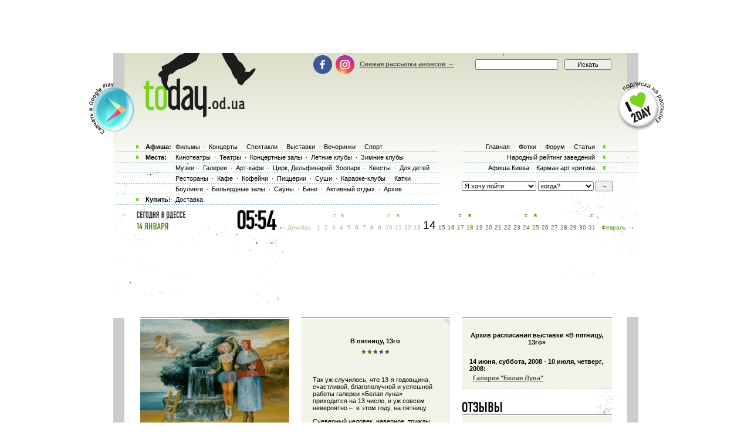

--- FILE ---
content_type: text/html; charset=utf-8
request_url: https://www.google.com/recaptcha/api2/aframe
body_size: 184
content:
<!DOCTYPE HTML><html><head><meta http-equiv="content-type" content="text/html; charset=UTF-8"></head><body><script nonce="hjA3SZnf6Um6c8G0DDN1IQ">/** Anti-fraud and anti-abuse applications only. See google.com/recaptcha */ try{var clients={'sodar':'https://pagead2.googlesyndication.com/pagead/sodar?'};window.addEventListener("message",function(a){try{if(a.source===window.parent){var b=JSON.parse(a.data);var c=clients[b['id']];if(c){var d=document.createElement('img');d.src=c+b['params']+'&rc='+(localStorage.getItem("rc::a")?sessionStorage.getItem("rc::b"):"");window.document.body.appendChild(d);sessionStorage.setItem("rc::e",parseInt(sessionStorage.getItem("rc::e")||0)+1);localStorage.setItem("rc::h",'1768370059100');}}}catch(b){}});window.parent.postMessage("_grecaptcha_ready", "*");}catch(b){}</script></body></html>